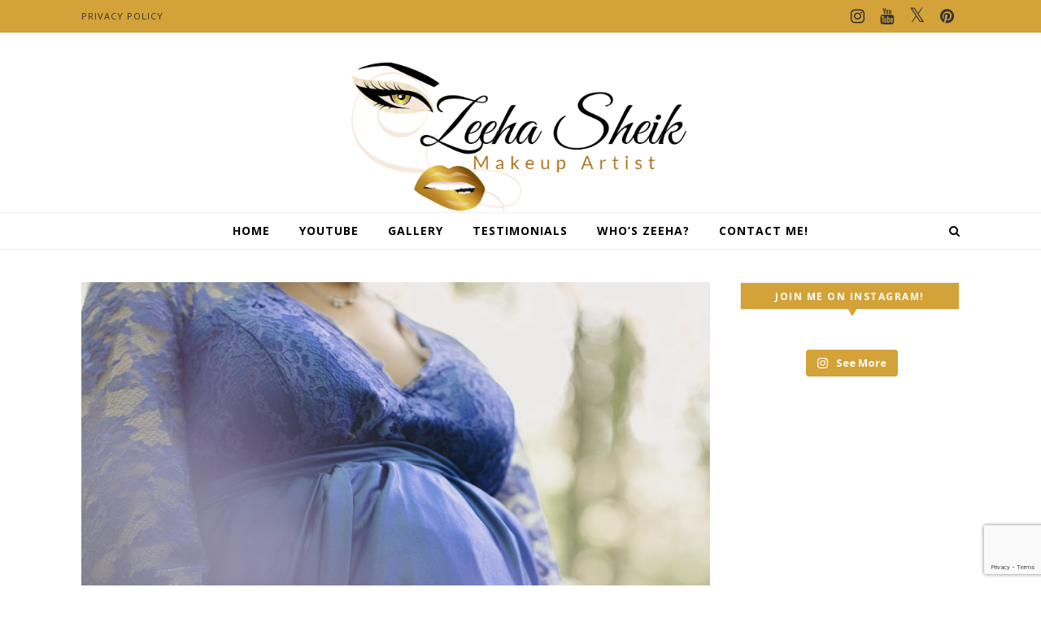

--- FILE ---
content_type: text/html; charset=utf-8
request_url: https://www.google.com/recaptcha/api2/anchor?ar=1&k=6LfB0LgpAAAAAECN-wyrbSjRyUEe60gN1CCCDmxh&co=aHR0cHM6Ly93d3cuemVlaGFtdWEuY29tOjQ0Mw..&hl=en&v=N67nZn4AqZkNcbeMu4prBgzg&size=invisible&anchor-ms=20000&execute-ms=30000&cb=3v9plk7tdnit
body_size: 48672
content:
<!DOCTYPE HTML><html dir="ltr" lang="en"><head><meta http-equiv="Content-Type" content="text/html; charset=UTF-8">
<meta http-equiv="X-UA-Compatible" content="IE=edge">
<title>reCAPTCHA</title>
<style type="text/css">
/* cyrillic-ext */
@font-face {
  font-family: 'Roboto';
  font-style: normal;
  font-weight: 400;
  font-stretch: 100%;
  src: url(//fonts.gstatic.com/s/roboto/v48/KFO7CnqEu92Fr1ME7kSn66aGLdTylUAMa3GUBHMdazTgWw.woff2) format('woff2');
  unicode-range: U+0460-052F, U+1C80-1C8A, U+20B4, U+2DE0-2DFF, U+A640-A69F, U+FE2E-FE2F;
}
/* cyrillic */
@font-face {
  font-family: 'Roboto';
  font-style: normal;
  font-weight: 400;
  font-stretch: 100%;
  src: url(//fonts.gstatic.com/s/roboto/v48/KFO7CnqEu92Fr1ME7kSn66aGLdTylUAMa3iUBHMdazTgWw.woff2) format('woff2');
  unicode-range: U+0301, U+0400-045F, U+0490-0491, U+04B0-04B1, U+2116;
}
/* greek-ext */
@font-face {
  font-family: 'Roboto';
  font-style: normal;
  font-weight: 400;
  font-stretch: 100%;
  src: url(//fonts.gstatic.com/s/roboto/v48/KFO7CnqEu92Fr1ME7kSn66aGLdTylUAMa3CUBHMdazTgWw.woff2) format('woff2');
  unicode-range: U+1F00-1FFF;
}
/* greek */
@font-face {
  font-family: 'Roboto';
  font-style: normal;
  font-weight: 400;
  font-stretch: 100%;
  src: url(//fonts.gstatic.com/s/roboto/v48/KFO7CnqEu92Fr1ME7kSn66aGLdTylUAMa3-UBHMdazTgWw.woff2) format('woff2');
  unicode-range: U+0370-0377, U+037A-037F, U+0384-038A, U+038C, U+038E-03A1, U+03A3-03FF;
}
/* math */
@font-face {
  font-family: 'Roboto';
  font-style: normal;
  font-weight: 400;
  font-stretch: 100%;
  src: url(//fonts.gstatic.com/s/roboto/v48/KFO7CnqEu92Fr1ME7kSn66aGLdTylUAMawCUBHMdazTgWw.woff2) format('woff2');
  unicode-range: U+0302-0303, U+0305, U+0307-0308, U+0310, U+0312, U+0315, U+031A, U+0326-0327, U+032C, U+032F-0330, U+0332-0333, U+0338, U+033A, U+0346, U+034D, U+0391-03A1, U+03A3-03A9, U+03B1-03C9, U+03D1, U+03D5-03D6, U+03F0-03F1, U+03F4-03F5, U+2016-2017, U+2034-2038, U+203C, U+2040, U+2043, U+2047, U+2050, U+2057, U+205F, U+2070-2071, U+2074-208E, U+2090-209C, U+20D0-20DC, U+20E1, U+20E5-20EF, U+2100-2112, U+2114-2115, U+2117-2121, U+2123-214F, U+2190, U+2192, U+2194-21AE, U+21B0-21E5, U+21F1-21F2, U+21F4-2211, U+2213-2214, U+2216-22FF, U+2308-230B, U+2310, U+2319, U+231C-2321, U+2336-237A, U+237C, U+2395, U+239B-23B7, U+23D0, U+23DC-23E1, U+2474-2475, U+25AF, U+25B3, U+25B7, U+25BD, U+25C1, U+25CA, U+25CC, U+25FB, U+266D-266F, U+27C0-27FF, U+2900-2AFF, U+2B0E-2B11, U+2B30-2B4C, U+2BFE, U+3030, U+FF5B, U+FF5D, U+1D400-1D7FF, U+1EE00-1EEFF;
}
/* symbols */
@font-face {
  font-family: 'Roboto';
  font-style: normal;
  font-weight: 400;
  font-stretch: 100%;
  src: url(//fonts.gstatic.com/s/roboto/v48/KFO7CnqEu92Fr1ME7kSn66aGLdTylUAMaxKUBHMdazTgWw.woff2) format('woff2');
  unicode-range: U+0001-000C, U+000E-001F, U+007F-009F, U+20DD-20E0, U+20E2-20E4, U+2150-218F, U+2190, U+2192, U+2194-2199, U+21AF, U+21E6-21F0, U+21F3, U+2218-2219, U+2299, U+22C4-22C6, U+2300-243F, U+2440-244A, U+2460-24FF, U+25A0-27BF, U+2800-28FF, U+2921-2922, U+2981, U+29BF, U+29EB, U+2B00-2BFF, U+4DC0-4DFF, U+FFF9-FFFB, U+10140-1018E, U+10190-1019C, U+101A0, U+101D0-101FD, U+102E0-102FB, U+10E60-10E7E, U+1D2C0-1D2D3, U+1D2E0-1D37F, U+1F000-1F0FF, U+1F100-1F1AD, U+1F1E6-1F1FF, U+1F30D-1F30F, U+1F315, U+1F31C, U+1F31E, U+1F320-1F32C, U+1F336, U+1F378, U+1F37D, U+1F382, U+1F393-1F39F, U+1F3A7-1F3A8, U+1F3AC-1F3AF, U+1F3C2, U+1F3C4-1F3C6, U+1F3CA-1F3CE, U+1F3D4-1F3E0, U+1F3ED, U+1F3F1-1F3F3, U+1F3F5-1F3F7, U+1F408, U+1F415, U+1F41F, U+1F426, U+1F43F, U+1F441-1F442, U+1F444, U+1F446-1F449, U+1F44C-1F44E, U+1F453, U+1F46A, U+1F47D, U+1F4A3, U+1F4B0, U+1F4B3, U+1F4B9, U+1F4BB, U+1F4BF, U+1F4C8-1F4CB, U+1F4D6, U+1F4DA, U+1F4DF, U+1F4E3-1F4E6, U+1F4EA-1F4ED, U+1F4F7, U+1F4F9-1F4FB, U+1F4FD-1F4FE, U+1F503, U+1F507-1F50B, U+1F50D, U+1F512-1F513, U+1F53E-1F54A, U+1F54F-1F5FA, U+1F610, U+1F650-1F67F, U+1F687, U+1F68D, U+1F691, U+1F694, U+1F698, U+1F6AD, U+1F6B2, U+1F6B9-1F6BA, U+1F6BC, U+1F6C6-1F6CF, U+1F6D3-1F6D7, U+1F6E0-1F6EA, U+1F6F0-1F6F3, U+1F6F7-1F6FC, U+1F700-1F7FF, U+1F800-1F80B, U+1F810-1F847, U+1F850-1F859, U+1F860-1F887, U+1F890-1F8AD, U+1F8B0-1F8BB, U+1F8C0-1F8C1, U+1F900-1F90B, U+1F93B, U+1F946, U+1F984, U+1F996, U+1F9E9, U+1FA00-1FA6F, U+1FA70-1FA7C, U+1FA80-1FA89, U+1FA8F-1FAC6, U+1FACE-1FADC, U+1FADF-1FAE9, U+1FAF0-1FAF8, U+1FB00-1FBFF;
}
/* vietnamese */
@font-face {
  font-family: 'Roboto';
  font-style: normal;
  font-weight: 400;
  font-stretch: 100%;
  src: url(//fonts.gstatic.com/s/roboto/v48/KFO7CnqEu92Fr1ME7kSn66aGLdTylUAMa3OUBHMdazTgWw.woff2) format('woff2');
  unicode-range: U+0102-0103, U+0110-0111, U+0128-0129, U+0168-0169, U+01A0-01A1, U+01AF-01B0, U+0300-0301, U+0303-0304, U+0308-0309, U+0323, U+0329, U+1EA0-1EF9, U+20AB;
}
/* latin-ext */
@font-face {
  font-family: 'Roboto';
  font-style: normal;
  font-weight: 400;
  font-stretch: 100%;
  src: url(//fonts.gstatic.com/s/roboto/v48/KFO7CnqEu92Fr1ME7kSn66aGLdTylUAMa3KUBHMdazTgWw.woff2) format('woff2');
  unicode-range: U+0100-02BA, U+02BD-02C5, U+02C7-02CC, U+02CE-02D7, U+02DD-02FF, U+0304, U+0308, U+0329, U+1D00-1DBF, U+1E00-1E9F, U+1EF2-1EFF, U+2020, U+20A0-20AB, U+20AD-20C0, U+2113, U+2C60-2C7F, U+A720-A7FF;
}
/* latin */
@font-face {
  font-family: 'Roboto';
  font-style: normal;
  font-weight: 400;
  font-stretch: 100%;
  src: url(//fonts.gstatic.com/s/roboto/v48/KFO7CnqEu92Fr1ME7kSn66aGLdTylUAMa3yUBHMdazQ.woff2) format('woff2');
  unicode-range: U+0000-00FF, U+0131, U+0152-0153, U+02BB-02BC, U+02C6, U+02DA, U+02DC, U+0304, U+0308, U+0329, U+2000-206F, U+20AC, U+2122, U+2191, U+2193, U+2212, U+2215, U+FEFF, U+FFFD;
}
/* cyrillic-ext */
@font-face {
  font-family: 'Roboto';
  font-style: normal;
  font-weight: 500;
  font-stretch: 100%;
  src: url(//fonts.gstatic.com/s/roboto/v48/KFO7CnqEu92Fr1ME7kSn66aGLdTylUAMa3GUBHMdazTgWw.woff2) format('woff2');
  unicode-range: U+0460-052F, U+1C80-1C8A, U+20B4, U+2DE0-2DFF, U+A640-A69F, U+FE2E-FE2F;
}
/* cyrillic */
@font-face {
  font-family: 'Roboto';
  font-style: normal;
  font-weight: 500;
  font-stretch: 100%;
  src: url(//fonts.gstatic.com/s/roboto/v48/KFO7CnqEu92Fr1ME7kSn66aGLdTylUAMa3iUBHMdazTgWw.woff2) format('woff2');
  unicode-range: U+0301, U+0400-045F, U+0490-0491, U+04B0-04B1, U+2116;
}
/* greek-ext */
@font-face {
  font-family: 'Roboto';
  font-style: normal;
  font-weight: 500;
  font-stretch: 100%;
  src: url(//fonts.gstatic.com/s/roboto/v48/KFO7CnqEu92Fr1ME7kSn66aGLdTylUAMa3CUBHMdazTgWw.woff2) format('woff2');
  unicode-range: U+1F00-1FFF;
}
/* greek */
@font-face {
  font-family: 'Roboto';
  font-style: normal;
  font-weight: 500;
  font-stretch: 100%;
  src: url(//fonts.gstatic.com/s/roboto/v48/KFO7CnqEu92Fr1ME7kSn66aGLdTylUAMa3-UBHMdazTgWw.woff2) format('woff2');
  unicode-range: U+0370-0377, U+037A-037F, U+0384-038A, U+038C, U+038E-03A1, U+03A3-03FF;
}
/* math */
@font-face {
  font-family: 'Roboto';
  font-style: normal;
  font-weight: 500;
  font-stretch: 100%;
  src: url(//fonts.gstatic.com/s/roboto/v48/KFO7CnqEu92Fr1ME7kSn66aGLdTylUAMawCUBHMdazTgWw.woff2) format('woff2');
  unicode-range: U+0302-0303, U+0305, U+0307-0308, U+0310, U+0312, U+0315, U+031A, U+0326-0327, U+032C, U+032F-0330, U+0332-0333, U+0338, U+033A, U+0346, U+034D, U+0391-03A1, U+03A3-03A9, U+03B1-03C9, U+03D1, U+03D5-03D6, U+03F0-03F1, U+03F4-03F5, U+2016-2017, U+2034-2038, U+203C, U+2040, U+2043, U+2047, U+2050, U+2057, U+205F, U+2070-2071, U+2074-208E, U+2090-209C, U+20D0-20DC, U+20E1, U+20E5-20EF, U+2100-2112, U+2114-2115, U+2117-2121, U+2123-214F, U+2190, U+2192, U+2194-21AE, U+21B0-21E5, U+21F1-21F2, U+21F4-2211, U+2213-2214, U+2216-22FF, U+2308-230B, U+2310, U+2319, U+231C-2321, U+2336-237A, U+237C, U+2395, U+239B-23B7, U+23D0, U+23DC-23E1, U+2474-2475, U+25AF, U+25B3, U+25B7, U+25BD, U+25C1, U+25CA, U+25CC, U+25FB, U+266D-266F, U+27C0-27FF, U+2900-2AFF, U+2B0E-2B11, U+2B30-2B4C, U+2BFE, U+3030, U+FF5B, U+FF5D, U+1D400-1D7FF, U+1EE00-1EEFF;
}
/* symbols */
@font-face {
  font-family: 'Roboto';
  font-style: normal;
  font-weight: 500;
  font-stretch: 100%;
  src: url(//fonts.gstatic.com/s/roboto/v48/KFO7CnqEu92Fr1ME7kSn66aGLdTylUAMaxKUBHMdazTgWw.woff2) format('woff2');
  unicode-range: U+0001-000C, U+000E-001F, U+007F-009F, U+20DD-20E0, U+20E2-20E4, U+2150-218F, U+2190, U+2192, U+2194-2199, U+21AF, U+21E6-21F0, U+21F3, U+2218-2219, U+2299, U+22C4-22C6, U+2300-243F, U+2440-244A, U+2460-24FF, U+25A0-27BF, U+2800-28FF, U+2921-2922, U+2981, U+29BF, U+29EB, U+2B00-2BFF, U+4DC0-4DFF, U+FFF9-FFFB, U+10140-1018E, U+10190-1019C, U+101A0, U+101D0-101FD, U+102E0-102FB, U+10E60-10E7E, U+1D2C0-1D2D3, U+1D2E0-1D37F, U+1F000-1F0FF, U+1F100-1F1AD, U+1F1E6-1F1FF, U+1F30D-1F30F, U+1F315, U+1F31C, U+1F31E, U+1F320-1F32C, U+1F336, U+1F378, U+1F37D, U+1F382, U+1F393-1F39F, U+1F3A7-1F3A8, U+1F3AC-1F3AF, U+1F3C2, U+1F3C4-1F3C6, U+1F3CA-1F3CE, U+1F3D4-1F3E0, U+1F3ED, U+1F3F1-1F3F3, U+1F3F5-1F3F7, U+1F408, U+1F415, U+1F41F, U+1F426, U+1F43F, U+1F441-1F442, U+1F444, U+1F446-1F449, U+1F44C-1F44E, U+1F453, U+1F46A, U+1F47D, U+1F4A3, U+1F4B0, U+1F4B3, U+1F4B9, U+1F4BB, U+1F4BF, U+1F4C8-1F4CB, U+1F4D6, U+1F4DA, U+1F4DF, U+1F4E3-1F4E6, U+1F4EA-1F4ED, U+1F4F7, U+1F4F9-1F4FB, U+1F4FD-1F4FE, U+1F503, U+1F507-1F50B, U+1F50D, U+1F512-1F513, U+1F53E-1F54A, U+1F54F-1F5FA, U+1F610, U+1F650-1F67F, U+1F687, U+1F68D, U+1F691, U+1F694, U+1F698, U+1F6AD, U+1F6B2, U+1F6B9-1F6BA, U+1F6BC, U+1F6C6-1F6CF, U+1F6D3-1F6D7, U+1F6E0-1F6EA, U+1F6F0-1F6F3, U+1F6F7-1F6FC, U+1F700-1F7FF, U+1F800-1F80B, U+1F810-1F847, U+1F850-1F859, U+1F860-1F887, U+1F890-1F8AD, U+1F8B0-1F8BB, U+1F8C0-1F8C1, U+1F900-1F90B, U+1F93B, U+1F946, U+1F984, U+1F996, U+1F9E9, U+1FA00-1FA6F, U+1FA70-1FA7C, U+1FA80-1FA89, U+1FA8F-1FAC6, U+1FACE-1FADC, U+1FADF-1FAE9, U+1FAF0-1FAF8, U+1FB00-1FBFF;
}
/* vietnamese */
@font-face {
  font-family: 'Roboto';
  font-style: normal;
  font-weight: 500;
  font-stretch: 100%;
  src: url(//fonts.gstatic.com/s/roboto/v48/KFO7CnqEu92Fr1ME7kSn66aGLdTylUAMa3OUBHMdazTgWw.woff2) format('woff2');
  unicode-range: U+0102-0103, U+0110-0111, U+0128-0129, U+0168-0169, U+01A0-01A1, U+01AF-01B0, U+0300-0301, U+0303-0304, U+0308-0309, U+0323, U+0329, U+1EA0-1EF9, U+20AB;
}
/* latin-ext */
@font-face {
  font-family: 'Roboto';
  font-style: normal;
  font-weight: 500;
  font-stretch: 100%;
  src: url(//fonts.gstatic.com/s/roboto/v48/KFO7CnqEu92Fr1ME7kSn66aGLdTylUAMa3KUBHMdazTgWw.woff2) format('woff2');
  unicode-range: U+0100-02BA, U+02BD-02C5, U+02C7-02CC, U+02CE-02D7, U+02DD-02FF, U+0304, U+0308, U+0329, U+1D00-1DBF, U+1E00-1E9F, U+1EF2-1EFF, U+2020, U+20A0-20AB, U+20AD-20C0, U+2113, U+2C60-2C7F, U+A720-A7FF;
}
/* latin */
@font-face {
  font-family: 'Roboto';
  font-style: normal;
  font-weight: 500;
  font-stretch: 100%;
  src: url(//fonts.gstatic.com/s/roboto/v48/KFO7CnqEu92Fr1ME7kSn66aGLdTylUAMa3yUBHMdazQ.woff2) format('woff2');
  unicode-range: U+0000-00FF, U+0131, U+0152-0153, U+02BB-02BC, U+02C6, U+02DA, U+02DC, U+0304, U+0308, U+0329, U+2000-206F, U+20AC, U+2122, U+2191, U+2193, U+2212, U+2215, U+FEFF, U+FFFD;
}
/* cyrillic-ext */
@font-face {
  font-family: 'Roboto';
  font-style: normal;
  font-weight: 900;
  font-stretch: 100%;
  src: url(//fonts.gstatic.com/s/roboto/v48/KFO7CnqEu92Fr1ME7kSn66aGLdTylUAMa3GUBHMdazTgWw.woff2) format('woff2');
  unicode-range: U+0460-052F, U+1C80-1C8A, U+20B4, U+2DE0-2DFF, U+A640-A69F, U+FE2E-FE2F;
}
/* cyrillic */
@font-face {
  font-family: 'Roboto';
  font-style: normal;
  font-weight: 900;
  font-stretch: 100%;
  src: url(//fonts.gstatic.com/s/roboto/v48/KFO7CnqEu92Fr1ME7kSn66aGLdTylUAMa3iUBHMdazTgWw.woff2) format('woff2');
  unicode-range: U+0301, U+0400-045F, U+0490-0491, U+04B0-04B1, U+2116;
}
/* greek-ext */
@font-face {
  font-family: 'Roboto';
  font-style: normal;
  font-weight: 900;
  font-stretch: 100%;
  src: url(//fonts.gstatic.com/s/roboto/v48/KFO7CnqEu92Fr1ME7kSn66aGLdTylUAMa3CUBHMdazTgWw.woff2) format('woff2');
  unicode-range: U+1F00-1FFF;
}
/* greek */
@font-face {
  font-family: 'Roboto';
  font-style: normal;
  font-weight: 900;
  font-stretch: 100%;
  src: url(//fonts.gstatic.com/s/roboto/v48/KFO7CnqEu92Fr1ME7kSn66aGLdTylUAMa3-UBHMdazTgWw.woff2) format('woff2');
  unicode-range: U+0370-0377, U+037A-037F, U+0384-038A, U+038C, U+038E-03A1, U+03A3-03FF;
}
/* math */
@font-face {
  font-family: 'Roboto';
  font-style: normal;
  font-weight: 900;
  font-stretch: 100%;
  src: url(//fonts.gstatic.com/s/roboto/v48/KFO7CnqEu92Fr1ME7kSn66aGLdTylUAMawCUBHMdazTgWw.woff2) format('woff2');
  unicode-range: U+0302-0303, U+0305, U+0307-0308, U+0310, U+0312, U+0315, U+031A, U+0326-0327, U+032C, U+032F-0330, U+0332-0333, U+0338, U+033A, U+0346, U+034D, U+0391-03A1, U+03A3-03A9, U+03B1-03C9, U+03D1, U+03D5-03D6, U+03F0-03F1, U+03F4-03F5, U+2016-2017, U+2034-2038, U+203C, U+2040, U+2043, U+2047, U+2050, U+2057, U+205F, U+2070-2071, U+2074-208E, U+2090-209C, U+20D0-20DC, U+20E1, U+20E5-20EF, U+2100-2112, U+2114-2115, U+2117-2121, U+2123-214F, U+2190, U+2192, U+2194-21AE, U+21B0-21E5, U+21F1-21F2, U+21F4-2211, U+2213-2214, U+2216-22FF, U+2308-230B, U+2310, U+2319, U+231C-2321, U+2336-237A, U+237C, U+2395, U+239B-23B7, U+23D0, U+23DC-23E1, U+2474-2475, U+25AF, U+25B3, U+25B7, U+25BD, U+25C1, U+25CA, U+25CC, U+25FB, U+266D-266F, U+27C0-27FF, U+2900-2AFF, U+2B0E-2B11, U+2B30-2B4C, U+2BFE, U+3030, U+FF5B, U+FF5D, U+1D400-1D7FF, U+1EE00-1EEFF;
}
/* symbols */
@font-face {
  font-family: 'Roboto';
  font-style: normal;
  font-weight: 900;
  font-stretch: 100%;
  src: url(//fonts.gstatic.com/s/roboto/v48/KFO7CnqEu92Fr1ME7kSn66aGLdTylUAMaxKUBHMdazTgWw.woff2) format('woff2');
  unicode-range: U+0001-000C, U+000E-001F, U+007F-009F, U+20DD-20E0, U+20E2-20E4, U+2150-218F, U+2190, U+2192, U+2194-2199, U+21AF, U+21E6-21F0, U+21F3, U+2218-2219, U+2299, U+22C4-22C6, U+2300-243F, U+2440-244A, U+2460-24FF, U+25A0-27BF, U+2800-28FF, U+2921-2922, U+2981, U+29BF, U+29EB, U+2B00-2BFF, U+4DC0-4DFF, U+FFF9-FFFB, U+10140-1018E, U+10190-1019C, U+101A0, U+101D0-101FD, U+102E0-102FB, U+10E60-10E7E, U+1D2C0-1D2D3, U+1D2E0-1D37F, U+1F000-1F0FF, U+1F100-1F1AD, U+1F1E6-1F1FF, U+1F30D-1F30F, U+1F315, U+1F31C, U+1F31E, U+1F320-1F32C, U+1F336, U+1F378, U+1F37D, U+1F382, U+1F393-1F39F, U+1F3A7-1F3A8, U+1F3AC-1F3AF, U+1F3C2, U+1F3C4-1F3C6, U+1F3CA-1F3CE, U+1F3D4-1F3E0, U+1F3ED, U+1F3F1-1F3F3, U+1F3F5-1F3F7, U+1F408, U+1F415, U+1F41F, U+1F426, U+1F43F, U+1F441-1F442, U+1F444, U+1F446-1F449, U+1F44C-1F44E, U+1F453, U+1F46A, U+1F47D, U+1F4A3, U+1F4B0, U+1F4B3, U+1F4B9, U+1F4BB, U+1F4BF, U+1F4C8-1F4CB, U+1F4D6, U+1F4DA, U+1F4DF, U+1F4E3-1F4E6, U+1F4EA-1F4ED, U+1F4F7, U+1F4F9-1F4FB, U+1F4FD-1F4FE, U+1F503, U+1F507-1F50B, U+1F50D, U+1F512-1F513, U+1F53E-1F54A, U+1F54F-1F5FA, U+1F610, U+1F650-1F67F, U+1F687, U+1F68D, U+1F691, U+1F694, U+1F698, U+1F6AD, U+1F6B2, U+1F6B9-1F6BA, U+1F6BC, U+1F6C6-1F6CF, U+1F6D3-1F6D7, U+1F6E0-1F6EA, U+1F6F0-1F6F3, U+1F6F7-1F6FC, U+1F700-1F7FF, U+1F800-1F80B, U+1F810-1F847, U+1F850-1F859, U+1F860-1F887, U+1F890-1F8AD, U+1F8B0-1F8BB, U+1F8C0-1F8C1, U+1F900-1F90B, U+1F93B, U+1F946, U+1F984, U+1F996, U+1F9E9, U+1FA00-1FA6F, U+1FA70-1FA7C, U+1FA80-1FA89, U+1FA8F-1FAC6, U+1FACE-1FADC, U+1FADF-1FAE9, U+1FAF0-1FAF8, U+1FB00-1FBFF;
}
/* vietnamese */
@font-face {
  font-family: 'Roboto';
  font-style: normal;
  font-weight: 900;
  font-stretch: 100%;
  src: url(//fonts.gstatic.com/s/roboto/v48/KFO7CnqEu92Fr1ME7kSn66aGLdTylUAMa3OUBHMdazTgWw.woff2) format('woff2');
  unicode-range: U+0102-0103, U+0110-0111, U+0128-0129, U+0168-0169, U+01A0-01A1, U+01AF-01B0, U+0300-0301, U+0303-0304, U+0308-0309, U+0323, U+0329, U+1EA0-1EF9, U+20AB;
}
/* latin-ext */
@font-face {
  font-family: 'Roboto';
  font-style: normal;
  font-weight: 900;
  font-stretch: 100%;
  src: url(//fonts.gstatic.com/s/roboto/v48/KFO7CnqEu92Fr1ME7kSn66aGLdTylUAMa3KUBHMdazTgWw.woff2) format('woff2');
  unicode-range: U+0100-02BA, U+02BD-02C5, U+02C7-02CC, U+02CE-02D7, U+02DD-02FF, U+0304, U+0308, U+0329, U+1D00-1DBF, U+1E00-1E9F, U+1EF2-1EFF, U+2020, U+20A0-20AB, U+20AD-20C0, U+2113, U+2C60-2C7F, U+A720-A7FF;
}
/* latin */
@font-face {
  font-family: 'Roboto';
  font-style: normal;
  font-weight: 900;
  font-stretch: 100%;
  src: url(//fonts.gstatic.com/s/roboto/v48/KFO7CnqEu92Fr1ME7kSn66aGLdTylUAMa3yUBHMdazQ.woff2) format('woff2');
  unicode-range: U+0000-00FF, U+0131, U+0152-0153, U+02BB-02BC, U+02C6, U+02DA, U+02DC, U+0304, U+0308, U+0329, U+2000-206F, U+20AC, U+2122, U+2191, U+2193, U+2212, U+2215, U+FEFF, U+FFFD;
}

</style>
<link rel="stylesheet" type="text/css" href="https://www.gstatic.com/recaptcha/releases/N67nZn4AqZkNcbeMu4prBgzg/styles__ltr.css">
<script nonce="c-D7iGYN_1DFrLGLGYv4jA" type="text/javascript">window['__recaptcha_api'] = 'https://www.google.com/recaptcha/api2/';</script>
<script type="text/javascript" src="https://www.gstatic.com/recaptcha/releases/N67nZn4AqZkNcbeMu4prBgzg/recaptcha__en.js" nonce="c-D7iGYN_1DFrLGLGYv4jA">
      
    </script></head>
<body><div id="rc-anchor-alert" class="rc-anchor-alert"></div>
<input type="hidden" id="recaptcha-token" value="[base64]">
<script type="text/javascript" nonce="c-D7iGYN_1DFrLGLGYv4jA">
      recaptcha.anchor.Main.init("[\x22ainput\x22,[\x22bgdata\x22,\x22\x22,\[base64]/[base64]/[base64]/bmV3IHJbeF0oY1swXSk6RT09Mj9uZXcgclt4XShjWzBdLGNbMV0pOkU9PTM/bmV3IHJbeF0oY1swXSxjWzFdLGNbMl0pOkU9PTQ/[base64]/[base64]/[base64]/[base64]/[base64]/[base64]/[base64]/[base64]\x22,\[base64]\x22,\x22X8KCNcKPwrofw4V7wqPCuMODw7FPwp7Dv8Kbwq4HwobDo3fCki8OwqMkwpFXw6XDtjRUfsK/w6nDusORUkgDTMKNw6t3w5bCl2U0wrbDmMOwwrbCvsKfwp7Cq8K4LMK7wqx4wpg9wq1mw4nCvjgrw4zCvQrDjk7DoBtoQcOCwp1zw44TAcONwozDpsKVcwnCvC8dcRzCvMOnGsKnwpbDtwzCl3Eka8K/w7tvw6BKOCITw4zDiMKoYcOAXMKXwrhpwrnDqmHDksKuGhzDpwzCoMOuw6VhBBDDg0NPwp4Rw6UMDlzDosOOw5h/IlHCjsK/QA7DtlwYwoHCuiLCp3/DngsowpvDqQvDrCZtEGhJw4zCjC/CkMKpaQNbeMOVDX/Ct8O/w6XDpSbCncKmeXlPw6JywplLXQjCnjHDncOvw647w6bCsRHDgAhywr3Dgwl4LngwwqE/worDoMORw6k2w5dlS8OMenQiPQJUQmnCu8Kgw4APwoI2w6TDhsOnFMKAb8KeImXCu2HDl8Offw0YKXxew4VuBW7DscKcQ8K/wpPDnUrCncK8wqPDkcKDwqrDnz7CicKXakzDicK5wrTDsMKww5fDjcOrNjbCkG7DhMOvw4vCj8OZYcKow4DDu2A+PBMrcsO2f3VWDcO4IcONFEt5wqbCs8OyZMKfQUocwrbDgEMpwoMCCsK/wq7Cu30Mw5k6AMKgw5HCucOMw6/CjMKPAsK2aQZEPjnDpsO7w64+wo9jbnczw6rDon7DgsK+w6jCrsO0wqjCp8OYwokAf8KRRg/Cv1rDhMOXwotgBcKvKGbCtCfDp8OBw5jDmsKnZyfCh8KsBT3CrlUzRMOAwo/DmcKRw5ooE1dbTE3CtsKMw6w4QsOzI3nDtsKrTGjCscO5w5tcVsKJLMKsY8KOHcKBwrRPwrfCkB4LwoJrw6vDkStuwrzCvlkNwrrDolt6FsOfwpZAw6HDnlvCpl8fwoDCicO/[base64]/[base64]/DsyjDq2IgwprDrcOyYMOlJMKeMWgvwphuwokKeBvDsklIw7rCoQHCompKwrXDuBrDiXZ/w4bDg2tQw5o/w5jDmjzCiiAZw5DCkE58E1V9WmrClHsTIsOSZG3DtsOLbcOqwrBGTsKtwpTChsO1w6vCmhPCmSoOBRcaB1wNw5/DhRprWDzCi3Z+wr3CssO9w5BGOMOJwqzDnhkCAcK0Ox3CtlXCpFgqw4PDnsKWBSJxw7HDlx/ClcO7BsK6w4c5wrUHw6YdZ8OGM8Kjw63DtcKkIhhBw6DDqsKxw5Q5WcOAw4HCsi3CiMOow5QWw4DDl8KIw6nCg8Kow6bDtsKOw6NPw7rDisOnS0geSMK9wqrDrsO/wok9Dg0FwpNmbmjClxXDicOlw7zChsKre8KLdRHDuUM3wo4Ow4JmwqnCtWvDgMOPaS3DqW7DoMKkwq/[base64]/bsK0woRww4FZwr09RsO5dDJvED/[base64]/[base64]/DuBJTwqAtwqbDgsOPX8KwFMOawolbw5vCr8OiYcKGFsKECcK4cG4lwp3DpcKkBhrCs2/Cu8KDRXgibnA4JRjCjsOfFsOHwp16CMKgw4xsQGTChA/[base64]/DnF0SD0h4By7Clk3DvigBwrY8DFvCsmfDpkhHNsOMw7zCnHPDsMOaQzBiw4tjYUdKw7nCkcOKw6U/wrshw4FYw6TDmU0UanrDlEw9RcOKAcKhwpHDiCXClzTCtDo5DcKDwotMIAPCusObw43ChwnCm8Oyw7rDmWFRMCPDlDbDh8KtwqFaw7fCtjVNwoLDom0Jw43DhW40A8OHXMKlE8OFwolrw4nCo8OXDCXDoS/DvwjCsGnDtXrDumjDpTHCrcK3PMOdIcOeOMKhQxzCu0FDwrzCukwxJm80AiHClE/ChhzCqcKRbGZCwqpvwrh/woHDpMO9XEkOwrbCj8O8wrzDrMK/wrbDncOlUXDCnHsyCsKSwpnDhkUPw7R9M23Cjg1sw6HCjcKmZArCg8KFS8ODwp7DmSEVd8OkwqXCohxqDMOOw6wmw6RMwqvDv1LDsiELEMOaw78wwrIQw5AeWMOMaDDDmMKVw5o8Y8KlQsKqGV/CscK4awYow4pmw5TDvMK+dDfCj8OrEsOyIsKBT8OvWMKdEMOawrXCuT1XwolST8OxEMKVw7hew51+V8ORZ8O9W8OfLMKww6EcBC/CqgbDk8OBw7nCt8Oje8KXwqbDicKzw4AkdcK7A8K5w54jwrlyw5VDwql6wqjCssO2w5jDmGh9QsKSKsKhw4ITwr3CqMKlw7ImVCUDw63DpURrJgfCgzpaHsKaw4AewpHCgSRmwqDDuRjDjMOTwpXDusOkw7DCo8Oxwqh1RMK5AwnCpsOANcK8e8Kmwp4Aw6bDplwYwq/DkU14w7jDoFMjIyvDknXDsMKUwpzDocOkwodLEytgw7zCqcKiecKdw5wZwqHCqMOwwqTCr8KPNsOew6zCuko5w7EgXwkZw4YCQcOYdXxRwrkfwqPCqGkRw5nChsKsO3c7RSPDty/Cm8O5wofCn8KxwpJLGW5uwo7DuDnCo8K2WGtQwqjCtsKXw50zH1sIw6LDqUTCrcKbwpYzZsK+QcKcwpzDk2/DlMOnwqFEwoonOMKtw41WUcOKw4DCocKIw5DCv37DpsOBwoJSwo9iwrlDQsOaw7hMwrvCtDZYDh3DjcOaw6l/ZTMEwobDqxLChcKwwoQXw7DDtj7DmCU/bhTDswrDjmYjbxzDsCzDjcOCwrzCm8OWw6hRHcOMYcONw7TDsB3Cl0vCpBPCnhjDoHLChMOzw7lQwo9tw7VTcy3ClcOewrfDuMK7w7nClErDm8KHw4ccZjE8w4d6w6ANFl7CrsKcw7d3w7FWMEvDm8KHTsOgWHIJw7NMJ0bDg8OfwpXDnMKcXG3Coi/CnsOeQsKlCsKpw7TCoMKdXUNKwqfCqcKUEcKWLRbDoD7ClcOnw75LB0PDhT/CgMOZw6rDvUwFQMOMw6sCw4o3wr0ceAZjFB4Fw4XCrUQ5K8Oaw7NYwqtHwp7CgMKow6/Csm0JwpoDwrAeaxFXwrtUw4crw73Dkk1Pw5rCqsOkw6JIdsOMf8Kywo0XwoPCjx3DrMOew53DpcKtwpc2asO7w6ohY8OAw6zDsMKwwphfQsK9wqh9woHCrDfCuMK5wphNX8KARX1Cwr/CgcKiDsKbU11NUsOrw5cBUcK/Z8Ktw4c0MjE4UsKmB8KpwowgDcO3WMK0w6h4wofCgwzDrsOzwo/ClmbDrsO8B27CoMKkN8KhG8Ogw5LDigR2GcK0wpnDmcKKLMORwq8Xw7PCiA8uw6xFdMKawqTCkcOuE8KGSkzCp00qbARQRwrChTrCrcOuZXI+w6TDj0Rgw6HDn8KMw5/[base64]/CosKrU8O+w73Cu8OIQ8OZfWvCiMOowoYmwrEwScKmwqDCvTXCp8KsQwxdw5BFwr3Cjj/CribCoWxfwr1MZRfCiMOLwoHDgsOMYcOzwrLCuAvDmhYqexjChjQ3TWZ4wpzCucO8JcK7w5Akw4rCg1/CgMOCA0jCn8KSwovCpGoCw7puw7zCtE3DnsOvwq1awqQSFF3DvTHClcOEw7A6woXDhMOawprCkcOYA11kw4XDngBHfFrCosKzE8OaOcK0w6RQAsOmecKLwps5akl7LilGwqzDlGHCtUIKIMOFSErClsKtYHXDs8OkP8OVwpVKAUHCnw0vXRDDuUNLwqBbwp/Dg0gCw4kbJsKSV1EyL8O/[base64]/Di00LM8OiekDCm8Kbw6s0wpVtwrXDngZQw4jDlMOBw4LDkFBRwpDDiMOkJmh0wofCvMK3fcKbwpZkS05hwoAdwr7DlFAPwonCmyVvURTDjgDCoQ7DqsKQA8OawqMTdw7ChzPDvAHCijnDqF80woRNwq5Xw7HCrCTDmBPCsMO0JV7DlHfDkcKUA8KaHiN3F3zDr3Mzw4/CnMKMw7zCtsOCwrTDsX3CoFXDi2zDoRzDgsKpfMKNw4kwwpJmKkRtwq3DlT1Bw7lxH1hPwpF0L8KWTxHCh3ITwoEMO8OiGcKWwqZCw6fDqcOnJcOsDcOfXnFvw6/ClcKzaXUbbcKCw7VrwrzDjz/CtnfDr8Ktw5UIZRoIQkIawo8cw74Lw60Nw5YPLyUuFHbDgytjwpt/wqN9w7DCmcO7w6LDvSbCi8KUDSDDpCvDn8OXwqZGwo1JbD3CgMKIEQxhV29hFg7DgkBkw5nDvsOYOsOqZsK6Ri5xw4UkwrzDlsOSwrZ9IcOOwoxXVsODw4o6w5oNIygqw5DCj8OMworCtMK5TcOiw5cWwo/[base64]/[base64]/UcKaw41yUFRyw4U+w4DCgifDssK4wqpfNGnDn8KKUXHCmxstw5VuTi1rDixmwq7Dg8O+w5TChcKNw5fDhljCnld8I8OhwrtFc8KRFmPCumd/wqHDr8KRwonDusOPw6/[base64]/CgyRMdTPCg8OoaiVpwrh9wr9Sw7PDuyNrOsKbZkkCa3/DtsKIwqzDlGBPw5UCLlk+JjRkw4dwWC58w5how60YV01PwpPDssKsw6zCoMK3wqZxCsOEw7zCncOdEgbDq1PCisOqRsOoYsOUwrXDrsOiY1gATV7Cj0gKSMO9UcK6V3k7fEUSwrpewo7CpcKbZRwfEMK7wqrDqsOiCsO7wpnDn8KdKhnDkUt0wpU5RX0xw7Zew6/Dv8O/XsKTehwCZsK3wpEQZXZbdTjDk8Oaw60/w5XDkiTDvxcUWSBhwppkwqDDtcOywqVowo7CrTLChsO4JsOJw5/DusOcfh3DnjHDgsO6w68YQgJEwp0Kwrwsw4fCiU7CrDYTG8KDRyxRw7bCmSnCg8K0dMKJPMKsKcK3w5vClcOMwqBpDAQrw43DqMONw5/Dn8Kjw4kJO8ONX8Obw74lwqbDpWfDosOAw53CgQXDjX56MjrDvcK5w7g2w6XDgWzCp8ORdsKpFMOiw6fDsMOQw4F6woDCngLCuMKzw47CgWDChMOGK8OiFMOcbxjCscKYYcK5IGB8wq1Ew53DtFDDlsKcw4Qewrogc1hYw4fDnMOSw4/DkcOtwp/DvsKPwrcnw5tDO8KBE8O4w53Ck8Kpw7DDucKJwoktw5vDgjMNUW4zRcOFw7kqw4jCj3LDpR3DlcO3wrjDkjnCocOswrBQw7/DvmHDnDwQwqJyHcKjUsKcfEnDosKRwrgcB8KMXw4odsKwwrxXw77CkHTDo8Oew7MMbno5w5wAZ0dkw4RfWMOSI0HDgcKALUrCvcKIUcKbIwfDvifCj8Okw57Cq8KzCTxbw51FwptHCHdyOcOIOsKKwo3Cu8KnODDCjsOcwqoAwo8sw4BFwrbCn8K6TcOPw6/DqmnDkUnClMKdK8K/[base64]/aU9XbsKqw6/[base64]/CjkXCpMOLwokSwo1yw4xpw53CmH3Dsy/[base64]/[base64]/[base64]/[base64]/ClS7CrcKKb13Dm3rCv2oSwpTCkMKew7pBAcKjw5XDm24Aw6XCkMKkwrQlw77CkkpFM8OpRwrDm8KlYMOPw7Aaw4QxOFvDh8KfBBfChTxAwogWEMOwwqPDsgvCtcKBwqJRw4XDnRI7wqUEwq/[base64]/[base64]/DpQoFwp7CsV8Cw4/DhMKIc8OHwpdKw58DAsOXHAnDmsKabcOKYCLDk3VlNUxSZ2PDolc9QinDk8KeC1IlwoJjwoUgKWoYF8ODwo/CoEXCv8O+YxDCvsO2N3QQwoxTwrBsc8KxbcO7wq8EwoXCtsK8w6EBwqZRwoA0AznDsnLCpcKBDGRfw4XChD/[base64]/CkMKGRigwBAECw5l7wrgaworCp3bCr8OUwqEROsOawqPDlUnCtD/DtMKWBDTDkBFoASrCgcKFbTJ8Oz/[base64]/w4LDjAIMByTDkUcvw7EkwrHCsMKoasKdSsOMG8KNwq/DjsOfwpMlw54lw5nCuXbCrR5Mfmxuw5lVw7fCiB1lenovcANHwq9kc0oOKcKCwrDDnjvCmANWD8Ocw78nw5EOwobCucOYw5Uqd2DDiMKZVE3CtRlQwrUUw7HDnMK/ecKBwrVHwqzCsBlvGcOwwpzDoGbDjh/Dq8Kfw55WwpFMEEpOwoXDicK5w7fCigwpw5zCocKrw7RhZF02wrbDqTHDozp5w7bCiQTDgw8Cw7nDnynDkEMJw6fDvBTCmcOtc8KscsKSwo/DoDvDp8OVAMO6X35TwprDvHLCmcKiworChcKbe8Oww5LDg39CSsKEw6XDo8OcD8Oxw4nDsMOcE8Kuw6pJw7xDfAYWU8OJA8KiwppvwpoLwp5lVlpOOkLDlx7DpMKbwqc/[base64]/CkBfDvcKJesKTw67DijE+Lj5jw6nDgMOBEEXDtsKywotmV8KfwqUpwonCrxDChMOhZjB0NTd4c8K8akEmw4LCphzDrnXComjCi8Kyw53Do21VVEkiwqHDjRBQwoVlw5kNG8O7GFzDk8KcacOywrVXX8Khw6nCmsKLVT/CjMKcwqtRw7LCq8OBTwF3N8KVwqPDn8KXwqQTElFfNDkzwqjCqcKNwp/Dv8KadsOvK8OAwrjDqsOwSXVrw61mw7ZCen1ww4fCjRLCkkxMXcK7w6J7IRAEw6nCocKFOmbCqlsGUBV+YsKKf8KQw7zDgMOGw5A+NMKRwrHDiMOPw6kpcmI/G8Orw4hoesKRCw7CoGTDr18RWsOSw5vDjnwyQUIIwojDsEcywrDDpCcVeCYYEsKGBHV1w7XDtkPCqsKQJMKEw7PCvjpUw71hJVJpTn/CvsOAw48Fw63DtcObZExlQsOcYgzCvDPDt8KtY2hoOlXCncKSGRRZRhs2wqAEw6nDhGbDhsO6AcOgfW7DssOABnPDqMKeDDQsw7/Ch3DDtsOcw7bCm8Kkwqwfw5TDhcKMSQXDtQvDiXITw5wRwoLDhmpsw6/CnWTDizF2wpHDkD5BbMObw7bDlXnDrx54w6V9w5LCvsOJw4FpG1VKDcKPHcK5BMOawpBYw4PCtMOsw68aXVwtTsKTWQ5NFyM6wqDDih7CjBVzczY6w4TCrwJ5w4zDjER+w4/CgwXDkcOWfMKNKgBIwoDDiMK9w6PCk8Ovw43CvcOqwprDuMOcwr/DkG7DmGUMw6VEwq/Do2rDisKJBW0JTjoow7sJDXh5wq5pI8OqPmhmVwjCg8KOwr3DpsKswqFAw5BQwrprRm7Dg1XCsMKndmFSwoQDAsO2WsKJw7EJZsK7w5c3w7NWKX8ew5czw48UcMOjP0DCnG7CijN2wr/ClcOAw4LDn8KUw6HDulrCrULDp8OeU8Kbw7bDhcKVAcOiw7/[base64]/woN5wozCusOaAMKzw7Zgwq5qQ8OjIcO2w5ANLcKECcOWwrtywrkCey9MWGhiWcKtwo3DswzCs356JWvDvcKNwrrDqcOqwqrDu8K2cisBwotkWcORCUHDo8Kpw4BMw7DCssOpFMOswoDCq2U9w6LCgsOHw5xKLjpQwozDh8KcdxVjQ3PDlcONwpTDhTd/K8Ovwr7DpMOlw6nCrcKvGT3DmGvDm8OmFMO0w4ZiekU8MibDpEZ0w6vDlXUhS8OOwo3Cm8O6QDxbwoIQwo/DvCfDqHIkwqAWWsOOCx95w6vDtVDCjj5/[base64]/DgMOIw44MScKPZSVZw6MEw4kRwqJKw6TClGrClcKsIzUcMcOGPsOcZcKce2R8wo7DuREkw78wFwrCvMOrwpk0XG9hw7Q1wprCtcKoPcOUASw0TSDCtsKzcMOWcsOrS3E2O0/[base64]/Dk8OUw4xcLTxrwrVVw5DDvFxDw73Ch30xZ2fDqsK7cWdfw5Rww6Rlw4XCmlVYwoPDk8KmPhcYGBdlw7UfwrXDtAApasKsUiQKw6TCvMOMVcOwO2XCtsKLBsKLw4bDlcOEExBVdlMMw4vCoAggwpnCrcOswqzCuMORG3/[base64]/w6gNw5ESAQtgwoshwr1QAQbDixRBEcK8FsOTfcKpwps/w7YiwpHDiD14E1rDrVdMw51rDXsPNMKcwrXDiTVMOWTDo27ClsOkEcOQw4jDhsOGRAYrNAkJeQnDmTLCkVDDhB8Ew45bw45CwrJdUlssIsK/dkB5w61YCSDCkMKJNmnCscO6V8K2bMO7wr/CuMKnw7sHw4pKwrkCRsOofsKZwrLDrMKRwp4lGsKvw5BWwqLDgsOMbsOww79mwrcWRllvAzcvwqLCrsKoccKPw5kqw5zDosKOMsOhw7/CvxvCoQvDlxkkwo8CPsOPwqbDvMOLw6fCph/DrTYgRMO0XTBsw7LDh8KfScODw4BJw5xowrLDmnjDr8O9GcOWWn5+wqlNw6siUVc+wpN9w6TCuiEww7V6TMOMwrXDocORwrxLV8OCYQ8SwoEKf8O+w4jDh0bDlHMtFSUawqADwp/Co8Krw5PDg8OPw7jDi8OJKsK2wqXDtgNFH8OMT8Kiw6Rfw4nDoMODVG3Dg8OUHCvCnMOkUMOmKyFRw4DDkV3DjHbCgMKbw4/DtsKrU298IsOcw6tkXm9hwoTDrmQsbsKNw7LCscKvGmnDqRlLfDfCvyjDvcKhwr3CkQHChcKCw6vDrnzCjT7DjkotWMOKF20hLEjDjSRCbnsZwpPCn8OcElFELDvCssOqwqoFIS4wdgfCjMOfwqPDtMKPw5fCtUzDksO/w5jCiXghwp/Cj8O0wrPDtcKFdnPCm8KqwohOwrs1wqzDm8Omw7xEw6lxKhRGEMONNy7Dsy/CjcODU8O/[base64]/DvsK7VcOow7LDmnnCkWzDhFtjw5DCpMOvCWDClGAJTSnCm8OFdMKyVWzDow/CicK2WcKkRcO/w5rDtwYww4TDscKkNBg7w4XDpQfDs3YVwo9Hwq/CvUlSOSTCgA/CmSQSG3vDmSHDt07CkAvCigUvQgYYJFzDoVgjS2c6w7ZTaMOBeAknT0/DnUN6w7lzUcO/ecOcZnNST8OgwpnCiEZBbMOTfMKOYcOqw4Efw6dJw5TCuWUIwrtvwo/DmgPCpcOTLlzDswFZw7TCv8ObwoxJwq8mw6J8DcO5wp1nw5bDmHrDklw/QRx3wqnChsKFZsOpasKPScOJw4jClHzCt2vDmsKoZn0rX07Di1xxNMKdDhBRAcK6F8KxYWoHHy49UcK7w749w4J1w4XDpMKEY8OPwoVGwpnDgXVbwqZiCsOmw70iZV5uw50ARMK/wqVwMsKTwqLDiMOLw7kZwrozwp5JVGUZE8OEwqUiQsKHwp/DucKkw6VfP8KEHBQOwoY+QcK6wqrCsi4uwprDrWMVw54uwrzDqcKlwrXCr8Ksw6TDsFdvw5rCsTc3envCq8O3w7suLR5sIzXDljLCkFUiwrtUw6jCi2Yawr7Co3fDkj/CksKwSDDDo3rDrSMmMDfDtcK0Dm4Ow6DDoHbClQzCv3Ffw5jDmsO8wonDhnZTw681HcOAc8Kww6/CrMONDMKDEsOHw5DCtcKRccK5KsOCLcKxwoPCjsKswp4Kwq/DnHwmwr94w6MSw54dw43DmAbDukLDlMOwwpTDg3oNw7XCu8O2BUE8wo3DsU7DlDLDoznCrzNkwo8Zw7MUw7IpTHprHU9FIcOzWMOawocPw6DCgFFjdTQbw53DsMOUK8OeVGEEwqjDv8K7w7HDm8O5wqMQwr/DiMO9OsOnw4PCgsK8NTwCw6fDl3XCmBbDvkTCmUvDqUXCk05YfThKwoNgwrbDqhFUwqPCi8KrwpHDq8Oew6QtwrgnR8OCw5hmcwAOw7N+J8OlwqM/wogaCyMRw4w3JgPCpsOjZANyw6fCozXDhsKnw5LCvcKpwpLCmMKCH8KvBsOKwrMgdRFjcH/[base64]/DrMKXeijCgjlTwqoEw5PCn8OSPjHDssKBw4NcwqLCn2vCoQnCgcK7B1c9S8OkY8Kxwq7DlcKQXMOkfA9oGwBIwq/CrGrCvsOlwqjCkMOHfMKNMiDClDR4wrrCnsOhwqfDh8KgAC/CsVk5w4/CqsKYw6R+RhTCthcAw69TwrrDtANFMMOfQAjDlsKqwoV8KlFwccOOwpIgw7nCssO/[base64]/Cs8KEw7vCvcOhwqkBHAJuLMOgBcOOwrNpXwwswq9Yw7HDusOFw410wrDCuQtswrTCgUYJw6vDk8OKHWjDvMKtwppzw6PCojTCgkDCisKTw4dtw47CvBvCgsKvw50VdsOmbV7DosKNw5FkKcKwOMKGwrgew54lAcOHw4xPw5cEEDrCsTsfwoFLeX/CpSF1ECrCqzrCvFYrwqEFw6nDnWdldsO6B8KaCUbDocOMwrbCpxUiwpLDisK3GcOXCMOdSGEJw7bDicKsG8Okw7J6w6Nkwp/DnATCv0MNY0IVfcKyw5UqHcO7w6jCosKCw6EXWwluw6DDmy/CscOjRm1kH1TCqTXDliICTlV4w5HDkkd7XsKmaMK/eRvCoMO0w5bDmxDDkMOmBE3DosKAwo1/w6w6fjxqegLDnsOQMcO2WWZjEMOSw4FBw4zCpSrDuwJgw4/CksOfXcO6N3PCkzZYwpoBwrrCmcKvD1zCgWpRMsOzwpbDqcOzRcO4w5DCnHfCs08wVcKvMAMsXsONQMKAwpFYw6Etwo7DgcO7wqPClituwp3CsQ9pZMK/w7kwFcKFYnMTa8KVw5jDgcOXwo7CsifCnsOtwpzCvQbCuA/DhDrCjMOoKhHCvgLCtA7DqhZ6wrJww5BZwr3DlSQgwqfCu158w7XDuUvCsWLCsiHDkMOGw6g0w6DDi8KpGg3CoWjDvAZ/FzzDiMOjwrDCssOcCcKFw6kVwrPDqxsnw73ClHlDYsKqw5vCrMK4GsOewrYGwp/ClMODQcKDwpXCgGjChsO3EWBDFy1Aw4fCjTHCkcKrwphUw7jCi8KHwpPCtsK0w60FICAywrQnwqY3ICITBcKCMlHDmTkNTcO1woo8w4ZwwofCkyjCscKQPnLChsKwwrB5w4AxAMOrwq/DoXlsAMKVwq1YTETCpw1ow63DkhHDq8KHKcKnC8KsGcOtw7QewpDCpsOjJsOyw5LCgsOnUiZrwpwhw77DnMOhQcOfwp1LwqPDhMK2wpsqfk/[base64]/TMOkNMKVRMOEwqzCjsOBfHp9ViPDiUp2asKMCSDCtywSwp7DkcO3csKpw5XDn2PClMK3wol8wrxSSMKzw7vCl8Orw5VQw53DocKcw77DhiPCp2XChkHCn8OKw7TDsSjDlMOvwpnCisOJP0wWw4JAw5J5fsOmNATDp8KgWhPCtcK0F1/DhBPDpsKuW8OsfnxRwqTCmUUwwqslwoMCwqPCmgfDtsKUKMKPw6kSGzw0J8OhFMKzKmrDs216w5wbY3NUw4jCscKYQnjCpyzCm8KUA2jDmMOwalFWBMKcw4vCpBpZw5TDrsKYw47CqncYSMOOTxQTbi0pw6YJT3BcfMKOwpBPFVpLfm3Dq8KFw5/Ch8KKw6VbOTwnwpTCtAbCoxrDocO3wpwlC8OnTylVw60HY8KGwpYbQ8OFw6IuwqjDuH/[base64]/wqEGHR4OG8O4ZE4cMiLCgcK/[base64]/DvChTQsOHwojDhcOGHcKMwohGw6zDsT82BUwSNcOZPnrCk8K8w5UJF8Kiwr4+JHg9w7rDmcOCw7/Dt8KOGsOywp0XCcObw77DoB3Cv8KbLsKdw4Nxw4LDhiEVThnCjcKCHUhuGcODLmZ/HlTCvVrDp8OmwoDDsCAOYA1zPXnCiMObXMO1OTs1wo0IOcOHw7R3L8OkBsOMw4JCB1t4wofDncOxGjHDtsKDw6p4w5fDm8Kyw6HDvmbDs8Oswq5iLcK/[base64]/CsRsbUMKAw6FPw5rCmMOOCsOaw5RAw6I4U0PCkMO5wrtTBkvCkCpsw5/DgcKgEcOawqx5FsKVwrXDkMOvw6PDsxXCtsKhw751QBDDqsKVR8KGK8KIZ1tJGEBXXGrDucOAw4XCuE3Dj8KDwodFYcOPwqkeG8KVWMOlGsOdIA/DugrDncOvSGnCncOwQmIDCcKkEkcYacOqP3zDqMKvw6xNw4jDk8Olw6YqwpQ/[base64]/woUQwo7Cr8KhJsOpIF9NLsKowoFzEMOGw6jDmMKHw51qKcOAw7EsL15TC8OjbGXDssK9wrNyw7dbw4PDuMOiAMKYZnbDpsOgwoYpNMOkBglQAcKPZjURG1UbK8KAaAvDgxvDnBQsVn/[base64]/[base64]/ZWrCqw/ClRPCssOswqIBw7nCgsOEEgvDtxNuw5duc8KVPWbDpAMmakzDs8KkR058w7dzw7NTwocNwpdEXcKsFsOgw6wCwqwCBcK0eMODw609w4fDlWwAwrpjwpvDlsKAw53Djkxtw7TCosK+OMOHw7/DusOkw5ILFxUZCsKIVMOHCFALwpILVsK0wqDDshQ/GADCmcKtwrF6NcKjQVzDr8OJN0dtwpcvw4fDiEHCtWxOBDrCqsKnDcKqwpEddihOHgwGbMKxwqN7JcOVP8KpGCcAw5LDq8KFwqQsGnvCrDPCpsKzEBVnX8KWNTfCnWfClWh3aRkbw7DDrcKFwpHCnlvDlMK7wolsAcKHw6fDkGTDgsKRScKlw4UdPsK/[base64]/CmhjDucOCIcKGw70/w4PCj8OHw5/DmBDDn37CgD88FcKzwqw3wqY3w5F6VMOaXsO6wr/DucO0WyzCmUXDjcOow67CtCTCoMK6wppowqBkwr0jwqtNasOTfyHCj8OUaRB/[base64]/CnsKqfMKXw4DDucOgw50MwqUsw47CmWkQw4x6w6difcKDwpbDncOgOsKSwojCj1PCncOywozDgsKfeWvCocOtw4gGw4Row7Ekwpw3w77DoXHCt8Kyw4zDncKBw4PDmcOlw41Bwr3DlA/[base64]/[base64]/XljCkHPCgywvwrQCw7ZQPCckwrXDhsKMFnFqXsOZw7Z9HCEjwrx/RyvCuERTcsOlwqUXw79jF8OqWMKjcC5pw4/CkgVUECwDWsK4w4E9dsK3w7zCplFjwovDncOtw49rw4VgwrfCqMK6wpnCtsOlPmnDtcK4wqBowoRDwoZRwq4GYcK7Z8OGwpcQw5MyAA3CjEfCgcK6QsOmTEwOwqYQPcKkFhnCjAohfsOpD8KhXcKjS8OWw6TCqcOdw4/ChMO5EcOPWcKQw5XCjFk4wr7DsDnDsMKFQ2DCqm8vHcOUS8OAwrXChyopZsKuCcOQwppVUcKgVhoeYCzCllgGwpjDpcK4w49swp4/HnFJPRXCs2PDqcK9w5QGWVtcwqvCuUnDr1oebAgEUcO2wpNRBSd0GcKcw4TDg8OZZcKbw796GEMsJ8OIw5EGMMKuw7DDqMOyCMO8LixcwpXDiW7Du8OiIj7CjsOEVnM3w4TDvFfDmG3DjFUGwptTwqAFw5JlwqLChBfCvyvDqg1ew6YlwrgLw5XDm8Kewq/CmcObM2/DusOsaRQew7B7wrNJwqwLw4YlNV9bw6LCiMOlw77CkMKTwr9tcERUwoFbW3PCtsO7wrPCj8OawqUvw709LXYbJQdzOFxyw6dwwr/DmsKFwozCllXDscKUw6TChkh/w54xw5Bww4/[base64]/Cg8OLwoHCoz7DmcKXK8OoWMOnw74oTDwxwrhvwqonaznDkkzCp1HDvSDCtizCgMK1D8O8w5I0wrrDikHDrcKSwpZxwoPDjsOPC2BqIcObF8Kiwr8Ew78Zw7tlFWHDhULDjsOyeV/[base64]/Dm8KKwpnCsR1hSz7DlcOUSsKPJlJ1wq5DwqbCvcKxw7vClG/CusKDw57DvCtmdn1LAg/CtxbCmcKFw4V6wpVCL8KLwpTDhMKDw5kaw6t6w7YbwrRYwr1nDMKjHcKmD8OjfsKdw54sM8OJTMOmwrjDjy/CscOQDXHCtMOYw5hmw5lvUVZ3YifDn3xWwo3CocOESlM3w5fCnS3DrSkuTcKUUFlRP2ZaMMO3Xkl1Z8OTE8OdXx3DjsOSdF/DicK/wo12fEvCvsKBwpHDj2fDkU/Dgm54wqjCqsKJLMOkW8O/[base64]/DoloUT8KqQ8OnfBFow497wqHCs8O6WcOTw7rDq8OmYMO3b8O4UMKwwo3DtXXCuTgYRRQpwpbCicK2CMKMw5LCgcKaDlMYFWtINMONcFjDnsOAcG7Cgjc2VMKewq/[base64]/[base64]/CucOTw7bCvx3CtUoqw4nDkRrClyDCtUZEwrXDjsK7woIgw65WQsKYajnCrcKEDsKywqDDsRdDwqTDisKuUi4cA8KyCUw4E8OwYUjChMKgw7XDvThrbhxdw6HCkMKfwpdlwqPDmgnCnxJcwq/[base64]/[base64]/DmTTDgsKGYcOLw5TCgMOww5rCmcKww7oNwosTw5x4XzTCtyTDoV5TfMKaVMKGQcKhw4rDmwBHwqpXYhzDlRsAw49ALR7DoMKhwojDvcKCwrDDjQsHw43DrsOTCsOswohfw7YbacK/[base64]/DkMKiwqfDplvDpWsPw6NsdMOkZcOhTSQbwrzCrgPDtsKFJnjCtnJNwrDDn8KFwo8Oe8OTdlrCtMKnR3HCtmZqV8O4LcKdwpTChMKwYMKDb8OqDWJUwq/ClcKPwq3DlsKBJ3jDr8O7w5AuJcK+w5DDk8KGwp5+BQ3Cq8K0AhE/UVfDrcOAw5DCuMKPTlUOZcOzAsOzwrEqwq87RlLDg8OswrkIwr/DhSPDqD7Dg8KLc8OtZw0kXcOtwpwmw6/DmBrDqsK2dcKZZ0rDisKqTcOnw59idxggIHx5WMOpd1HCoMOpTMKqw6vDlsOhSsKHw7BmwpjCi8Kqw4g/wopxE8O2AgBQw4NmQMOEw4ZOw5MRwo/DjcKgwp/CiwLCtMKtT8OcGHN8U2BLRsOpacOlw5FUworDq8OVw6PClcKAwovCq2UJATcWJHYbcRw+w7/[base64]/DqGbCjsKhw4PDn3Brw5IFw417w7Rgdl3CkxLDv8KcwpzDvsKBQsO5SkA4PT7Cn8KtQg/DrVNQwqfDtWkRw7QvCgd/RgcPwqbCqMKofC4mwrzDkSFqw6wRw4PCt8OdZhzDksKzwpPCr1PDkh97wpPCkcKYVsKMwpTCkcOkw6FcwoRJEMOGEcKjPsOLwpjCrMKqw7/DmBbCtj7DqcOzEMK6w7TDt8KkU8OkwpEYQT/[base64]/KcKKwo0cdMKfwr49wpPChCRtJMKHwqPCgMO+w5BHwrfDlxbDiEotAhd9cBLDpMOhw6BIWV4zw7DDuMKgw4DCmD/[base64]/CoEhdUsKlAEksfgnClMOFJx3Dv8OZwpLDoy97GFvCicKEwpxPd8KgwqgHwroOO8OsdR0uPsOawqgxQX97wqgzdMOIw7EqwotYMMOKdwjDtcOLw6ETw6/DjMOSLsKQwpdQVcKgEVzDnXrCuRvCgxx4wpFYWAYNCCHChl8YJMOtw4Njw6TCiMKBwr3CnVNGD8OFZMK8akJ3VsOmw6oKw7HDtTJSw60qwqd9w4XClQUNeiZuOcOQwobDrTDDpsKZwq7CvCXCt1/ClEJMwovDnS9CwqLDjz5aMcOzARIPN8KxB8KFBSfDt8K2EMOOwrfDqcKcJBZgwqpVdk1zw7ldw5XCh8OQw4bCki7DpsK8w4pWS8KCdEvCncOPUXh+w6TCglTCpcK7D8KDW31cDz/DnsOlw47DgGTCnx7DjMOkwpA1KcOgwprCnDnDlwcHw5EpJsKAw6XDvcKEw5bCu8OHTBPDucOOPR/CvVN0BsKvw6MJIkZUAmA1w4powqUQdFISwpzDnMO7RV7CtBYeZsOrbmzCvcKpYMKDw5s1CCvCqsKpfWTDpsKsL0U+SsOoL8OfP8Oywo/[base64]/[base64]/ChnHDsVMzw5LDhMK8DivCswwEccOJI8Oww7PDlBU5w6NUw6nCpUZVNMO1w5LCh8Orwo3CvcOnwpMkYcOtwo0Uw7bDkQZZSUgKBMKQwo/DscOqwoLDmMOlJGwmU29cTMK/wrtPw7RywoTDp8OJw7bCk0pqw7I1woHDssOow6DCosK5eTYRwokOFTQywpPDlwIhwrtXwoPDk8KdwqNNMVlpd8Kww7M/wolKQjJSJcOJw7MTemo+Y0rCs0fDpT0ow4zCr1fDo8OsB2ZLYsKzwpbDnCLCult6BxzCkcOnwpIUw6F5O8K8w7vDt8KGwq3DlcOZwrzCuMO+P8OewpvCgnnCrMKWwrsof8K0PQl0wqDCp8Otw77CrDnDrX14w6rDvFs7w7lfw6XCmcO4CA/CgsOmw59UwoXCjnAGX0rCn2PDqMKrw4PCq8KnSsK7w7ptRMO7w6zCi8O6QzvDkHvCn0d4wqzDtTXClMKgAjdvAWPCl8OfAsKSZBrDmADCvcOowpEhwrXCqQHDljJ0w6PDjknCpRDDosKRVMOVwqTChUEYCkTDqFA/JsOjYMOEVXo0IX7DplE3WF7DiRsOw758wq/Co8OvLcOdwr3ChMO7wrrChmU0B8O2RU7CkzNgwoXCv8KdLWYNWMOawpo1w7V1AWvDh8OuWsKndGjCmW7DhsOKw5cYP1o3cHQxw7xWwqorw4DDrcK1w5PDiSLCiRt1bMK7w5w6BDPCkMORwqxhBCpPwr4hfsKFSBHCqSYaw57DkCvCnG5/WCsOFB7DihILwrnDq8OqPT9AIMKAwohlaMKBw5LDsmAmDkA8TcODQ8O1wo7Dj8KTw5dTw5/Dk1XDvsKJw496w6N3w6IbWjDDu1Y0w5zCsHDCm8KLVsK4wo0YwpvCuMOBV8OZe8Kswq9Neg/[base64]/Dr8OkwpVlw4jDhlbDsyzClsKRNj7Dr24+T3BTeAsCw7U5wo/[base64]/DvsKowrjCkk7CgsKracOGwq1zw5LDvijCvcOKdsOGGFEeTcKEwq/DkhNXY8KUOMKWwrdEGsKpHi1iNsK0fMOKw7zDgzhdb04Pw6zCmcOjbl7CpMKZw73DtEfCnHrDji/CvTw6wqTChMKUw53Dji4VF05SwrJqQMKvwr4Qwq/DlzPDiUnDgWtCWALCnsK0w4bDlcO+S2rDtG/CgnfDhTHClsK+asK6CMOVwqZpF8OGw6Qna8KvwoYTZcOPw65oY2hVY2rDssORMQPDjgXDs3LDviHColdzA8OTeVsXw7jDt8Klw4BjwrByTsOyQm/DsiHCiMO2w5dsR0bDncODwrI5QcOewpTDoMKJb8OUw5fClAkowrbDiEZifsOvwpbCmMO2ZcKULcOjw5cBfcKFw6hcfMOHw6PDrCTDm8KiJEHCssKZeMOnF8Ozw5TDpMKZVj/CuMOjw5rDuMKHLMKzwqrDuMOnw5B3wpA1EhQGw41NeVgUBy/CnU/DpMOmQMK/UsO5wow3H8OmFsOOw48IwqLCisOmw7fDrBfDtsOqTcOuTAFUIz3DmsOEEsOkw6jDmcKswqZ6w6nDtT4AGlDCtQIbSXQKOUsxw7Q4D8OZwodxEiDDngjDs8OhwotLw7hOA8KPE2XDmxAwVsKefwFyw5PCqsOCS8OFQT94wqR2BF/DksOSbizDsjVqwpjCvcKBw4wGw6bDm8OdfMOxclPDuzvCgcOTw4zCvWJCwonDl8OXwo/CljchwqBPw7glbMOkMcK1w5vDj0hFw5gVwpzDqXgjwqLCjsOWXQLCvMOlD8OpWChPFwjCmDtcw6HDp8K5S8KKwr3CtsOrU1xcw5xDwrYzccOiZMKLHisPOsOnSWUSw7MXSMOGw6PCjk44V8KKeMOvBsKHw644wrklw4/[base64]/Cp1AWGCpJw67DkMKcMcO8UMK9w4Uawp3Cj8KFWcKKwr8hw5XDhD80JwlLw67DulQOMcO5w6UMwpjDmsOfZCx/fsKuIzDDvxA\\u003d\x22],null,[\x22conf\x22,null,\x226LfB0LgpAAAAAECN-wyrbSjRyUEe60gN1CCCDmxh\x22,0,null,null,null,1,[21,125,63,73,95,87,41,43,42,83,102,105,109,121],[7059694,413],0,null,null,null,null,0,null,0,null,700,1,null,0,\[base64]/76lBhnEnQkZnOKMAhnM8xEZ\x22,0,0,null,null,1,null,0,0,null,null,null,0],\x22https://www.zeehamua.com:443\x22,null,[3,1,1],null,null,null,1,3600,[\x22https://www.google.com/intl/en/policies/privacy/\x22,\x22https://www.google.com/intl/en/policies/terms/\x22],\x22e6THZXsQjX3sh+2oNOcPe824xWV4JVwKSY4mAhWz/zk\\u003d\x22,1,0,null,1,1769206426546,0,0,[87,39,70],null,[35,57,177],\x22RC-Xjsn_wWriOnEvg\x22,null,null,null,null,null,\x220dAFcWeA6Skk4Wx3mgLHvBbThboZ5yGuW4g7H2_wz7EWR2tshaLGsni4P6hL6UmfDEFn6yG7IUwhyRFXh3HKYpXiDwlLPrlf9BQA\x22,1769289226645]");
    </script></body></html>